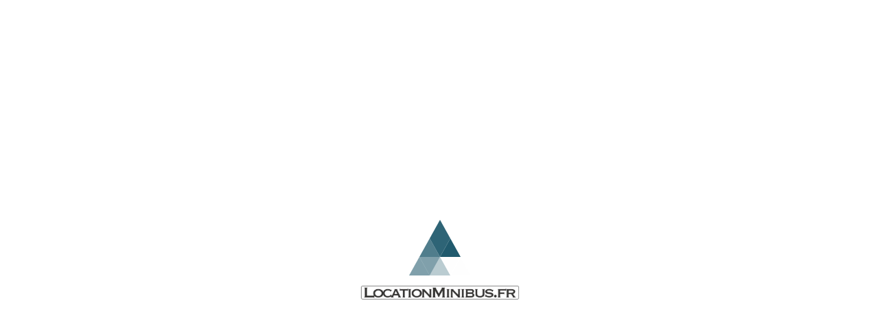

--- FILE ---
content_type: text/html; charset=UTF-8
request_url: https://locationminibus.fr/location-autocar-avec-chauffeur-chilly-mazarin-91380-essonne-ile-de-france
body_size: 14338
content:
<!DOCTYPE html>
<!--[if IE 8]><html class="ie ie8"><![endif]-->
<!--[if IE 9]><html class="ie ie9"><![endif]-->
<html lang="fr-FR" prefix="og: http://ogp.me/ns#">
<head>
  <meta charset="utf-8">
  <meta name="robots" content="index, follow">
  <link rel="profile" href="http://gmpg.org/xfn/11">
      <link rel="canonical" href="https://locationminibus.fr/location-autocar-avec-chauffeur-chilly-mazarin-91380-essonne-ile-de-france">
    <meta name="language" content="fr-FR">
  <link rel="icon" href="https://locationminibus.fr/assets/images/location-minibus-logo/location-minibus-favicon.ico" type="image/x-icon">
  <meta http-equiv="X-UA-Compatible" content="IE=edge">
  <meta name="viewport" content="width=device-width, initial-scale=1">
  <meta name="author" content="locationminibus.fr">
  <meta name="geo.position" content="48.862725,2.287592000000018"/>
  <meta name="geo.placename" content="5 Avenue Ingres, 75016 Paris, France"/>
  <meta name="geo.region" content="fr"/>
  <link rel="preconnect" href="//ssl.google-analytics.com" />
  <link rel="manifest" href="https://locationminibus.fr/manifest.json">
      <title>Location autocar avec chauffeur Chilly-Mazarin et partout en France.</title>
    <meta name='description' content="Location autocar avec chauffeur Chilly-Mazarin au meilleur prix. Devis location autocar avec chauffeur Chilly-Mazarin immédiat. Profitez d'une location autocar Chilly-Mazarin à prix imbattable!">
    <meta name='keywords' content="location autocar avec chauffeur, location autocar avec chauffeur Chilly-Mazarin, Chilly-Mazarin location autocar avec chauffeur, location autocar avec chauffeur pas cher">
    <meta property="og:locale" content="fr_FR">
    <meta property="og:type" content="website">
    <meta property="og:site_name" content="LocationMinibus.fr">
    <meta property="og:title" content="Location autocar avec chauffeur Chilly-Mazarin et partout en France.">
    <meta property="og:description" content="Location autocar avec chauffeur Chilly-Mazarin au meilleur prix. Devis location autocar avec chauffeur Chilly-Mazarin immédiat. Profitez d'une location autocar Chilly-Mazarin à prix imbattable!">
    <meta property="og:url" content="https://locationminibus.fr/location-autocar-avec-chauffeur-chilly-mazarin-91380-essonne-ile-de-france">
    <meta property="og:image" content="https://locationminibus.fr/assets/images/location-minibus-logo/location-minibus-avec-chauffeur-banner.jpg">
    <meta property="og:image:height" content="411">
    <meta property="og:image:width" content="900">
    <meta name="twitter:card" content="summary" />
    <meta name="twitter:description" content="Location autocar avec chauffeur Chilly-Mazarin au meilleur prix. Devis location autocar avec chauffeur Chilly-Mazarin immédiat. Profitez d'une location autocar Chilly-Mazarin à prix imbattable!" />
    <meta name="twitter:title" content="Location autocar avec chauffeur Chilly-Mazarin et partout en France." />
    <link rel='shortlink' href='https://locationminibus.fr/location-autocar-avec-chauffeur-chilly-mazarin-91380-essonne-ile-de-france' />
    <script type="text/javascript"> var dataLayer = [];</script>
  <script type='application/ld+json'>
        [{"@context":"http://www.schema.org","@type":"Corporation","name":"Location Minibus","legalName":"LocationMinibus.fr","potentialAction":"Travel","url":"https://locationminibus.fr","logo":"https://locationminibus.fr/assets/images/location-minibus-logo/location-minibus-logo.jpg","image":"https://locationminibus.fr/assets/images/location-minibus-logo/location-minibus-avec-chauffeur-banner.jpg","description":"Location Minibus avec chauffeur à Paris et partout en France","address":{"@type":"PostalAddress","streetAddress":"5 Avenue Ingres","addressLocality":"Paris","addressRegion":"Ile-de-France","postalCode":"75016","addressCountry":"France"},"additionalType":"http://www.productontology.org/id/Transport","foundingDate":"2017-06-13","foundingLocation":"Paris","contactPoint":{"@type":"ContactPoint","telephone":"+33-184-606-606","contactType":"Customer service","contactOption":"TollFree","areaServed":["FR"],"availableLanguage":["English","French"]},"sameAs":["https://www.facebook.com/locationbuschauffeur","https://plus.google.com/u/1/107537630075703261195","https://twitter.com/LocationMinibus","https://www.linkedin.com/company/locationminibus/","https://www.youtube.com/channel/UCoYDRrgkj9WvjWrMRw_jk8Q"]},{"@context":"https://schema.org","@type":"Website","name":"Location Minibus","url":"https://locationminibus.fr"}]
            </script>
              <style>
        /*Preloading*/
        /* #preloader{position:fixed;top:0;left:0;right:0;width:100%;height:100%;bottom:0;background-color:#fff;z-index:999999}.sk-spinner-wave.sk-spinner{margin:-15px 0 0 -25px;position:absolute;left:50%;top:50%;width:50px;height:30px;text-align:center;font-size:10px}.ie8 .sk-spinner-wave.sk-spinner{display:none}.sk-spinner-wave div{background-color:#ccc;height:100%;width:6px;display:inline-block;-webkit-animation:sk-waveStretchDelay 1.2s infinite ease-in-out;animation:sk-waveStretchDelay 1.2s infinite ease-in-out}.sk-spinner-wave .sk-rect2{-webkit-animation-delay:-1.1s;animation-delay:-1.1s}.sk-spinner-wave .sk-rect3{-webkit-animation-delay:-1s;animation-delay:-1s}.sk-spinner-wave .sk-rect4{-webkit-animation-delay:-.9s;animation-delay:-.9s}.sk-spinner-wave .sk-rect5{-webkit-animation-delay:-.8s;animation-delay:-.8s}@-webkit-keyframes sk-waveStretchDelay{0%,40%,100%{-webkit-transform:scaleY(0.4);transform:scaleY(0.4)}20%{-webkit-transform:scaleY(1);transform:scaleY(1)}}@keyframes sk-waveStretchDelay{0%,40%,100%{-webkit-transform:scaleY(0.4);transform:scaleY(0.4)}20%{-webkit-transform:scaleY(1);transform:scaleY(1)}} */

        #preloader{font-family: "Helvetica Neue","Helvetica","Arial",sans-serif;position:fixed;top:0;left:0;right:0;width:100%;height:100%;bottom:0;background-color:#fff;z-index:999999}.tri,.triangles{position:absolute}.tri,.tri.invert{border-left:15px solid transparent;border-right:15px solid transparent}@-webkit-keyframes pulse{0%,16.666%{opacity:1}100%{opacity:0}}@keyframes pulse{0%,16.666%{opacity:1}100%{opacity:0}}.triangles{-webkit-transform:translate(-50%,-50%);transform:translate(-50%,-50%);height:81px;width:90px;left:50%;top:50%}.tri{-webkit-animation:pulse 750ms ease-in infinite;animation:pulse 750ms ease-in infinite;border-top:27px solid #215A6D;border-bottom:0}.tri.invert{border-top:0;border-bottom:27px solid #215A6D}.tri:nth-child(1){left:30px}.tri:nth-child(2){left:15px;top:27px;-webkit-animation-delay:-125ms;animation-delay:-125ms}.tri:nth-child(3){left:30px;top:27px}.tri:nth-child(4){left:45px;top:27px;-webkit-animation-delay:-625ms;animation-delay:-625ms}.tri:nth-child(5){top:54px;-webkit-animation-delay:-250ms;animation-delay:-250ms}.tri:nth-child(6){top:54px;left:15px;-webkit-animation-delay:-250ms;animation-delay:-250ms}.tri:nth-child(7){top:54px;left:30px;-webkit-animation-delay:-375ms;animation-delay:-375ms}.tri:nth-child(8){top:54px;left:45px;-webkit-animation-delay:-.5s;animation-delay:-.5s}.tri:nth-child(9){top:54px;left:60px;-webkit-animation-delay:-.5s;animation-delay:-.5s}.logo_center{text-align:center}.logo_minibus_loader{position: absolute;top: 50%;-webkit-transform: translateY(-50%);-ms-transform: translateY(-50%);transform: translateY(-50%);left: 0;right: 0;margin: auto;margin-top: 65px;width: 220px;margin-top: 66px; width: 230px;}

        </style>

      
    </head>
    <body>
      <!--[if lte IE 8]>
      <p class="chromeframe">You are using an <strong>outdated</strong> browser. Please <a href="http://browsehappy.com/">upgrade your browser</a>.</p>
      <![endif]-->


              <!-- <div id="preloader">
        <div class="sk-spinner sk-spinner-wave">
        <div class="sk-rect1"></div>
        <div class="sk-rect2"></div>
        <div class="sk-rect3"></div>
        <div class="sk-rect4"></div>
        <div class="sk-rect5"></div>
      </div>
    </div> -->
    <div class="" id="preloader">
      <div  class="triangles">
        <div class="tri invert"></div>
        <div class="tri invert"></div>
        <div class="tri"></div>
        <div class="tri invert"></div>
        <div class="tri invert"></div>
        <div class="tri"></div>
        <div class="tri invert"></div>
        <div class="tri"></div>
        <div class="tri invert"></div>
      </div>
      <div class="logo_center">
        <img class="logo_minibus_loader" src="https://locationminibus.fr/assets/images/location-minibus-logo/location-minibus-logo.jpg" alt="location minibus avec chauffeur">
      </div>
    </div>

  
  <!-- End Preload -->
  <header>
    <section>
      <div class="v3-top-menu">
        <div class="container">
          <div class="row">
            <div class="v3-menu">
              <div class="v3-m-1 location_minibus_logo_container">
                <a href="https://locationminibus.fr"><img class="location_minibus_logo" src="https://locationminibus.fr/assets/images/location-minibus-logo/location-minibus-logo.jpg" alt="location minibus"></a>
              </div>
            </div>
            <!-- <div class="">
            <div class="v3-top-ri">
            <a class="hidden_title" href="https://locationminibus.fr/login" > Location bus</a>
            <a class="hidden_title" href="https://locationminibus.fr/register"> Location minibus</a>
            <button class="btn_toggle" data-toggle="collapse" data-target="#navbarNav" aria-controls="navbarNav" aria-expanded="false" aria-label="Toggle navigation"><img class="svg_account hidden_btn_nav" src="https://locationminibus.fr/assets/images/icon/menu.svg" alt="minibus location"></button>
          </div>
          <div class="collapse toggle_nav_bar hidden-md hidden-lg" id="navbarNav">
          <ul class=" w_100 liste_style_nav_phone">
          <li class="nav-item toggle_nav_bar_li"><a href="https://locationminibus.fr/login" class="dropdown-toggle"><i class="fa fa-sign-in"></i> Location bus</a></li>
          <li class="nav-item toggle_nav_bar_li"><a href="https://locationminibus.fr/register" class="dropdown-toggle"><i class="fa fa-list"></i> Location minibus</a></li>
        </ul>
      </div>
    </div> -->
  </div>
</div>
</div>
</section>
</header>
<!-- FLASH SESSION -->

<main>
	<!-- Fromulaire -->
  <div id="application_formulaire">
  <section class="dir1-home-head form_section" id="main_frm_hm" v-if="view_formulaire_bloc">
          <div id="background4"></div>
        <div class=" dir-ho-t-sp">
      <div class="row">
        <div class="dir-hr1 min_height_536">
          <div class="container">
            <div class="row">
              <div class="col-md-6 col-lg-6 col-sm-12 col-xs-12 title_location_minibus dir-ho-t-tit">
                <div class="background_title">
                                        <h1 class="locationminibus_title">Location autocar avec chauffeur Chilly-Mazarin                       
                                              <br> Devis Immédiat et Petit Prix</h1>
                      
                      
                                                  <p class="hidden_title">Votre autocar avec chauffeur à Chilly-Mazarin en un clic avec LocationMinibus.fr : Réservez dès maintenant votre car avec chauffeur.</p>
                        
                                          </div>
                  </div>
                  <div class="col-md-6  col-md-offset-0 col-lg-offset-0   col-xs-12 form_box_input_container ">
                    <div class="home_form_container" id="app_formulaire">
  <div class="box_form in_form_container"  v-if="current_step === 1">
    <form action="https://locationminibus.fr/location-minibus" method="get" autocomplete="off" v-on:submit.prevent="prevent_submit()" id="q_form_vh">
      <div class="step_trajet">
        <div class="form_step_1" v-show="current_form_step == 1">
          <div class="opacity_radio">
            <div class="row text-center">
              <div class="col-xs-4 col-sm-4 col-md-4 switch_trajet" v-on:click="change_type_trajet('1')">
                <label class="radio-inline padding_0" for="btn_aller_retour"  v-bind:class="{'active_transfert':form.type_transfert == '1'}">
                  <input id="btn_aller_retour" type="radio" class="hidden" name="type_trajet" v-model="form.type_transfert" value="1">Aller Retour
                </label>
              </div>
              <div class="col-xs-4 col-sm-4 col-md-4 switch_trajet" v-on:click="change_type_trajet('0')">
                <label class="radio-inline padding_0" for="btn_aller_simple"  v-bind:class="{'active_transfert':form.type_transfert == '0'}">
                  <input id="btn_aller_simple" type="radio" class="hidden" name="type_trajet" v-model="form.type_transfert" value="0">Aller Simple
                </label>
              </div>
              <div class="col-xs-4 col-sm-4 col-md-4 switch_trajet" v-on:click="change_type_trajet('2')">
                <label class="radio-inline padding_0" for="btn_mise_a_disposition"  v-bind:class="{'active_transfert':form.type_transfert == '2'}">
                  <input id="btn_mise_a_disposition" type="radio" class="hidden" name="type_trajet" v-model="form.type_transfert" value="2">Mise à Disposition
                </label>
              </div>
            </div>
            <br><br>
          </div>
          <div class="row">
            <div class="col-xs-12 col-sm-12 col-md-12 input_adresse" v-bind:class="{'blue_border' : form.adresse_depart.focus && !form.adresse_depart.error, 'error_border': form.adresse_depart.error}">
              <svg v-bind:class="{'blue_fill_svg' : !form.adresse_depart.error, 'error_fill_svg' : form.adresse_depart.error}" width="20px" height="100%" >
                <use xlink:href="https://locationminibus.fr/assets/images/location-minibus/main.svg#location_point"></use>
              </svg>
              <label for="adresse_depart" v-if="form.adresse_depart.value">De :</label>
              <input type="text" name="depart" id="adresse_depart" placeholder="Au départ de ?" v-model="form.adresse_depart.value" @focus="close_all('adresse_depart');form.adresse_depart.focus = true;"  v-on:keyup="google_autocomplete('adresse_depart')">
              <input type="hidden" name="depart_gmap" id="depart_gmap" v-model="form.adresse_depart.g_map">
              <input type="hidden" name="retour" v-if="!different_back" v-model="form.adresse_depart.value">
              <input type="hidden" name="retour_gmap" v-if="!different_back" v-model="form.adresse_depart.g_map">
              <div class="suggestion_panel overflow_hidden mh_340" v-if="form.adresse_depart.focus">
                <div class="row">
                  <div class="col-xs-12 col-sm-12 col-md-12 suggestion_title" v-if="!form.adresse_depart.value || form.adresse_depart.default">
                    <span class="">Top destinations</span>
                  </div>
                  <div class="col-xs-12 col-sm-12 col-md-12 scroll_y h_316" id="heure_depart_suggestion_panel">
                    <ul v-if="!form.adresse_depart.value || form.adresse_depart.default" class="standard_adressse_default">
                      <li v-for="(suggestion, suggestion_index) in suggestion_panel_adresse" v-bind:class="{'airport_li' : suggestion.type !== 'standard','bg_active_grey' : suggestion.name === form.adresse_depart.value}"  v-on:click="set_default_place(suggestion_index, 'adresse_depart')" >
                        <div class="text-left" v-bind:class="{'m_l_30' : suggestion.type === 'standard'}">
                          <svg class="blue_fill_svg" width="20px" height="20px" >
                            <use xlink:href="https://locationminibus.fr/assets/images/location-minibus/main.svg#airport" v-if="suggestion.type === 'airport'"></use>
                            <use xlink:href="https://locationminibus.fr/assets/images/location-minibus/main.svg#location_point" v-if="suggestion.type === 'standard'"></use>
                            <use xlink:href="https://locationminibus.fr/assets/images/location-minibus/main.svg#castle" v-if="suggestion.type === 'castle'"></use>
                            <use xlink:href="https://locationminibus.fr/assets/images/location-minibus/main.svg#attraction" v-if="suggestion.type === 'attraction'"></use>
                          </svg>
                          <span class="m_l_30">{{ suggestion.name }}</span>
                        </div>
                      </li>
                    </ul>
                    <ul v-if="form.adresse_depart.value && !form.adresse_depart.default" class="m_l_30 standard_adressse">
                      <li v-for="(prediction, prediction_index) in predictions" v-on:click="google_get_place(prediction.place_id, 'adresse_depart', prediction.description)" v-bind:class="{'bg_active_grey' : prediction.description === form.adresse_depart.value}">
                        <svg class="blue_fill_svg" width="20px" height="20px" >
                          <use xlink:href="https://locationminibus.fr/assets/images/location-minibus/main.svg#airport" v-if="prediction.description.toLowerCase().includes('aeroport') || prediction.description.toLowerCase().includes('aéroport') || prediction.description.toLowerCase().includes('airport') || prediction.description.toLowerCase().includes('terminal')"></use>
                          <use xlink:href="https://locationminibus.fr/assets/images/location-minibus/main.svg#location_point" v-if="!(prediction.description.toLowerCase().includes('aeroport') || prediction.description.toLowerCase().includes('aéroport') || prediction.description.toLowerCase().includes('airport')|| prediction.description.toLowerCase().includes('terminal'))"></use>
                        </svg>
                        <span class="m_l_30">{{ prediction.description }}</span>
                      </li>
                    </ul>
                  </div>
                </div>
              </div>
            </div>
          </div>


          <div class="row" v-for="(step, step_index) in form.steps_go" v-if="enable_steps && form.type_transfert !== '2'">
            <div class="col-xs-8 col-sm-8 col-md-8 input_adresse" v-bind:class="{'yellow_border' : step.focus && !step.error, 'error_border': step.error}">
              <svg v-if="!enable_remove_steps" v-bind:class="{'yellow_fill_svg' : !step.error, 'error_fill_svg' : step.error}" width="20px" height="100%" >
                <use xlink:href="https://locationminibus.fr/assets/images/location-minibus/main.svg#location_point"></use>
              </svg>
              <svg v-if="enable_remove_steps" v-bind:class="{'yellow_fill_svg' : !step.error, 'error_fill_svg' : step.error}" width="20px" height="100%" v-on:click="remove_step('go', step_index)" class="cursor_pointer">
                <use xlink:href="https://locationminibus.fr/assets/images/location-minibus/main.svg#remove" ></use>
              </svg>
              <label v-bind:for="'go_'+(step_index+1)" v-if="step.value">Via :</label>
              <input type="text" v-bind:name="'go_'+(step_index+1)" v-bind:id="'go_'+(step_index+1)" v-bind:placeholder="'Éscale ' + (step_index+1) + ' ?'" v-model="step.value" @focus="close_all('go_'+(step_index+1));step.focus = true" v-on:keyup="google_autocomplete('go_'+(step_index+1), step_index)">
              <input type="hidden" v-model="step.g_map" v-bind:name="'go'+(step_index + 1)+'_gmap'" v-bind:id="'go'+(step_index + 1)+'_gmap'" >
              <div class="suggestion_panel overflow_hidden mh_340" v-if="step.focus">
                <div class="row">
                  <div class="col-xs-12 col-sm-12 col-md-12 suggestion_title" v-if="!step.value || step.default">
                    <span class="">Top destinations</span>
                  </div>
                  <div class="col-xs-12 col-sm-12 col-md-12 scroll_y h_316" v-bind:id="'go_'+(step_index+1)+'_suggestion_panel'">
                    <ul v-if="!step.value || step.default" class="standard_adressse_default">
                      <li v-for="(suggestion, suggestion_index) in suggestion_panel_adresse" v-bind:class="{'airport_li' : suggestion.type !== 'standard', 'bg_active_grey' : suggestion.name === step.value}"  v-on:click="set_default_place(suggestion_index, 'go_'+(step_index+1), step_index+'')" >
                        <div class="text-left" v-bind:class="{'m_l_30' : suggestion.type === 'standard'}">
                          <svg class="yellow_fill_svg" width="20px" height="20px" >
                            <use xlink:href="https://locationminibus.fr/assets/images/location-minibus/main.svg#airport" v-if="suggestion.type === 'airport'"></use>
                            <use xlink:href="https://locationminibus.fr/assets/images/location-minibus/main.svg#location_point" v-if="suggestion.type === 'standard'"></use>
                            <use xlink:href="https://locationminibus.fr/assets/images/location-minibus/main.svg#castle" v-if="suggestion.type === 'castle'"></use>
                            <use xlink:href="https://locationminibus.fr/assets/images/location-minibus/main.svg#attraction" v-if="suggestion.type === 'attraction'"></use>
                          </svg>
                          <span class="m_l_30">{{ suggestion.name }}</span>
                        </div>
                      </li>
                    </ul>
                    <ul v-if="step.value && !step.default" class="m_l_30 standard_adressse">
                      <li v-for="(prediction, prediction_index) in predictions" v-on:click="google_get_place(prediction.place_id, 'go_'+(step_index+1), prediction.description, step_index+'')" v-bind:class="{'bg_active_grey' : prediction.description === step.value}">
                        <svg class="yellow_fill_svg" width="20px" height="20px" >
                          <use xlink:href="https://locationminibus.fr/assets/images/location-minibus/main.svg#airport" v-if="prediction.description.toLowerCase().includes('aeroport') || prediction.description.toLowerCase().includes('aéroport') || prediction.description.toLowerCase().includes('airport') || prediction.description.toLowerCase().includes('terminal')"></use>
                          <use xlink:href="https://locationminibus.fr/assets/images/location-minibus/main.svg#location_point" v-if="!(prediction.description.toLowerCase().includes('aeroport') || prediction.description.toLowerCase().includes('aéroport') || prediction.description.toLowerCase().includes('airport')|| prediction.description.toLowerCase().includes('terminal'))"></use>
                        </svg>
                        <span class="m_l_30">{{ prediction.description }}</span>
                      </li>
                    </ul>
                  </div>
                </div>
              </div>
            </div>
            <div class="col-xs-4 col-sm-4 col-md-4 input_adresse" v-bind:class="{'yellow_border' : step.time.focus && !step.time.error, 'error_border': step.time.error}">
              <svg v-bind:class="{'yellow_fill_svg' : !step.time.error, 'error_fill_svg' : step.time.error}" width="20px" height="100%">
                <use xlink:href="https://locationminibus.fr/assets/images/location-minibus/main.svg#time_left"></use>
              </svg>
              <label v-bind:for="'tag_'+(step_index+1)" v-if="step.time.value">Arret :</label>
              <input type="text" v-bind:name="'tag_'+(step_index+1)" v-bind:id="'tag_'+(step_index+1)" placeholder="Temps d'arrêt ?" v-model="step.time.value" @focus="step.time.focus = true">
              <div class="suggestion_panel sugpanl_left" v-if="step.time.focus">
                <ul>
                  <li class="text-left" v-for="(break_time, break_time_index) in break_times" v-on:click="set_break_time('go', step_index, break_time_index)">
                    <svg v-bind:class="{'yellow_fill_svg' : step.time.focus && !step.time.error, 'error_fill_svg' : step.time.error}" width="20px" height="20px" >
                      <use xlink:href="https://locationminibus.fr/assets/images/location-minibus/main.svg#calendar_heure_monocolor"></use>
                    </svg>
                    <span class="m_l_30">{{ break_time }}</span>
                  </li>
                </ul>
              </div>
            </div>
          </div>


          <span class="blue_bold_text" v-if="enable_steps && form.steps_go.length < steps_limit && form.type_transfert !== '2'" v-on:click="add_step('go')">+ Ajouter éscale</span>
          <span class="blue_bold_text float_right" v-if="enable_steps && form.steps_go.length && form.type_transfert !== '2'" v-bind:class="{'red_bold_text' : enable_remove_steps}" v-on:click="enable_remove_steps = !enable_remove_steps">- Supprimer éscale</span>




          <div class="row">
            <div class="col-xs-12 col-sm-12 col-md-12 input_adresse" v-bind:class="{'green_border' : form.adresse_destination.focus && !form.adresse_destination.error, 'error_border': form.adresse_destination.error}">
              <svg v-bind:class="{'green_fill_svg' : !form.adresse_destination.error, 'error_fill_svg' : form.adresse_destination.error}" width="20px" height="100%" >
                <use xlink:href="https://locationminibus.fr/assets/images/location-minibus/main.svg#location_point"></use>
              </svg>
              <label for="adresse_destination" v-if="form.adresse_destination.value">À :</label>
              <input type="text" name="destination" id="adresse_destination" placeholder="À destination de ?" v-model="form.adresse_destination.value" @focus="close_all('adresse_destination');form.adresse_destination.focus = true;"  v-on:keyup="google_autocomplete('adresse_destination')">
              <input type="hidden" name="dest_gmap" id="dest_gmap" v-model="form.adresse_destination.g_map">
              <div class="suggestion_panel overflow_hidden mh_340" v-if="form.adresse_destination.focus">
                <div class="row">
                  <div class="col-xs-12 col-sm-12 col-md-12 suggestion_title" v-if="!form.adresse_destination.value || form.adresse_destination.default">
                    <span class="">Top destinations</span>
                  </div>
                  <div class="col-xs-12 col-sm-12 col-md-12 scroll_y h_316">
                    <ul v-if="!form.adresse_destination.value || form.adresse_destination.default" class="standard_adressse_default">
                      <li v-for="(suggestion, suggestion_index) in suggestion_panel_adresse" v-bind:class="{'airport_li' : suggestion.type !== 'standard','bg_active_grey' : suggestion.name === form.adresse_destination.value}"  v-on:click="set_default_place(suggestion_index, 'adresse_destination')" >
                        <div class="text-left" v-bind:class="{'m_l_30' : suggestion.type === 'standard'}">
                          <svg class="green_fill_svg" width="20px" height="20px">
                            <use xlink:href="https://locationminibus.fr/assets/images/location-minibus/main.svg#airport" v-if="suggestion.type === 'airport'"></use>
                            <use xlink:href="https://locationminibus.fr/assets/images/location-minibus/main.svg#location_point" v-if="suggestion.type === 'standard'"></use>
                            <use xlink:href="https://locationminibus.fr/assets/images/location-minibus/main.svg#castle" v-if="suggestion.type === 'castle'"></use>
                            <use xlink:href="https://locationminibus.fr/assets/images/location-minibus/main.svg#attraction" v-if="suggestion.type === 'attraction'"></use>
                          </svg>
                          <span class="m_l_30">{{ suggestion.name }}</span>
                        </div>
                      </li>
                    </ul>
                    <ul v-if="form.adresse_destination.value && !form.adresse_destination.default" class="m_l_30 standard_adressse">
                      <li v-for="(prediction, prediction_index) in predictions" v-on:click="google_get_place(prediction.place_id, 'adresse_destination', prediction.description)" v-bind:class="{'bg_active_grey' : prediction.description === form.adresse_destination.value}">
                        <svg class="green_fill_svg" width="20px" height="20px" >
                          <use xlink:href="https://locationminibus.fr/assets/images/location-minibus/main.svg#airport" v-if="prediction.description.toLowerCase().includes('aeroport') || prediction.description.toLowerCase().includes('aéroport') || prediction.description.toLowerCase().includes('airport') || prediction.description.toLowerCase().includes('terminal')"></use>
                          <use xlink:href="https://locationminibus.fr/assets/images/location-minibus/main.svg#location_point" v-if="!(prediction.description.toLowerCase().includes('aeroport') || prediction.description.toLowerCase().includes('aéroport') || prediction.description.toLowerCase().includes('airport')|| prediction.description.toLowerCase().includes('terminal'))"></use>
                        </svg>
                        <span class="m_l_30">{{ prediction.description }}</span>
                      </li>
                    </ul>
                  </div>
                </div>
              </div>
            </div>
          </div>
          <div v-if="form.type_transfert === '1'">
            <div class="row" v-for="(step, step_index) in form.steps_back" v-if="enable_steps">
              <div class="col-xs-8 col-sm-8 col-md-8 input_adresse" v-bind:class="{'yellow_border' : step.focus && !step.error, 'error_border': step.error}">
                <svg v-if="!enable_remove_steps" v-bind:class="{'yellow_fill_svg' : !step.error, 'error_fill_svg' : step.error}" width="20px" height="100%" >
                  <use xlink:href="https://locationminibus.fr/assets/images/location-minibus/main.svg#location_point"></use>
                </svg>
                <svg v-if="enable_remove_steps" v-bind:class="{'yellow_fill_svg' : !step.error, 'error_fill_svg' : step.error}" width="20px" height="100%" v-on:click="remove_step('back', step_index)" class="cursor_pointer">
                  <use xlink:href="https://locationminibus.fr/assets/images/location-minibus/main.svg#remove" ></use>
                </svg>
                <label v-bind:for="'back_'+(step_index+1)" v-if="step.value">Via :</label>
                <input type="text" v-bind:name="'back_'+(step_index+1)" v-bind:id="'back_'+(step_index+1)" v-bind:placeholder="'Éscale ' + (step_index+1) + ' ?'" v-model="step.value" @focus="close_all('back_'+(step_index+1));step.focus = true" v-on:keyup="google_autocomplete('back_'+(step_index+1), step_index)">
                <input type="hidden" v-model="step.g_map" v-bind:name="'back'+(step_index + 1)+'_gmap'" v-bind:id="'back'+(step_index + 1)+'_gmap'" >
                <div class="suggestion_panel overflow_hidden mh_340" v-if="step.focus">
                  <div class="row">
                    <div class="col-xs-12 col-sm-12 col-md-12 suggestion_title" v-if="!step.value || step.default">
                      <span class="">Top destinations</span>
                    </div>
                    <div class="col-xs-12 col-sm-12 col-md-12 scroll_y h_316" v-bind:id="'back_'+(step_index+1)+'_suggestion_panel'">
                      <ul v-if="!step.value || step.default" class="standard_adressse_default">
                        <li v-for="(suggestion, suggestion_index) in suggestion_panel_adresse" v-bind:class="{'airport_li' : suggestion.type !== 'standard', 'bg_active_grey' : suggestion.name === step.value}"  v-on:click="set_default_place(suggestion_index, 'back_'+(step_index+1), step_index+'')" >
                          <div class="text-left" v-bind:class="{'m_l_30' : suggestion.type === 'standard'}">
                            <svg class="yellow_fill_svg" width="20px" height="20px" >
                              <use xlink:href="https://locationminibus.fr/assets/images/location-minibus/main.svg#airport" v-if="suggestion.type === 'airport'"></use>
                              <use xlink:href="https://locationminibus.fr/assets/images/location-minibus/main.svg#location_point" v-if="suggestion.type === 'standard'"></use>
                              <use xlink:href="https://locationminibus.fr/assets/images/location-minibus/main.svg#castle" v-if="suggestion.type === 'castle'"></use>
                              <use xlink:href="https://locationminibus.fr/assets/images/location-minibus/main.svg#attraction" v-if="suggestion.type === 'attraction'"></use>
                            </svg>
                            <span class="m_l_30">{{ suggestion.name }}</span>
                          </div>
                        </li>
                      </ul>
                      <ul v-if="step.value && !step.default" class="m_l_30 standard_adressse">
                        <li v-for="(prediction, prediction_index) in predictions" v-on:click="google_get_place(prediction.place_id, 'back_'+(step_index+1), prediction.description, step_index+'')" v-bind:class="{'bg_active_grey' : prediction.description === step.value}">
                          <svg class="yellow_fill_svg" width="20px" height="20px" >
                            <use xlink:href="https://locationminibus.fr/assets/images/location-minibus/main.svg#airport" v-if="prediction.description.toLowerCase().includes('aeroport') || prediction.description.toLowerCase().includes('aéroport') || prediction.description.toLowerCase().includes('airport') || prediction.description.toLowerCase().includes('terminal')"></use>
                            <use class="yellow_fill_svg" xlink:href="https://locationminibus.fr/assets/images/location-minibus/main.svg#location_point" v-if="!(prediction.description.toLowerCase().includes('aeroport') || prediction.description.toLowerCase().includes('aéroport') || prediction.description.toLowerCase().includes('airport')|| prediction.description.toLowerCase().includes('terminal'))"></use>
                          </svg>
                          <span class="m_l_30">{{ prediction.description }}</span>
                        </li>
                      </ul>
                    </div>
                  </div>
                </div>
              </div>



              <div class="col-xs-4 col-sm-4 col-md-4 input_adresse" v-bind:class="{'yellow_border' : step.time.focus && !step.time.error, 'error_border': step.time.error}">
                <svg v-bind:class="{'yellow_fill_svg' : !step.time.error, 'error_fill_svg' : step.time.error}" width="20px" height="100%">
                  <use xlink:href="https://locationminibus.fr/assets/images/location-minibus/main.svg#time_left"></use>
                </svg>
                <label v-bind:for="'tab_'+(step_index+1)" v-if="step.time.value">Arret :</label>
                <input type="text" v-bind:name="'tab_'+(step_index+1)" v-bind:id="'tab_'+(step_index+1)" placeholder="Temps d'arrêt ?" v-model="step.time.value" @focus="close_all('tab_'+(step_index+1));step.time.focus = true">
                <div class="suggestion_panel sugpanl_left" v-if="step.time.focus">
                  <ul>
                    <li class="text-left" v-for="(break_time, break_time_index) in break_times" v-on:click="set_break_time('back', step_index, break_time_index)">
                      <svg v-bind:class="{'yellow_fill_svg' : !step.time.error, 'error_fill_svg' : step.time.error}" width="20px" height="20px" >
                        <use xlink:href="https://locationminibus.fr/assets/images/location-minibus/main.svg#calendar_heure_monocolor"></use>
                      </svg>
                      <span class="m_l_30">{{ break_time }}</span>
                    </li>
                  </ul>
                </div>
              </div>
            </div>


            <span class="blue_bold_text" v-if="enable_steps && form.type_transfert === '1' && form.steps_back.length < steps_limit" v-on:click="add_step('back')">+ Ajouter éscale</span>
            <span class="blue_bold_text float_right" v-if="enable_steps && form.type_transfert === '1' && form.steps_back.length"  v-bind:class="{'red_bold_text' : enable_remove_steps}" v-on:click="enable_remove_steps = !enable_remove_steps">- Supprimer éscale</span>
          </div>




          <div class="row">
            <div class="col-xs-12 col-sm-12 col-md-12 input_adresse" v-if="different_back && form.type_transfert === '1'" v-bind:class="{'red_border' : form.adresse_retour.focus && !form.adresse_retour.error, 'error_border': form.adresse_retour.error}">
              <svg v-bind:class="{'red_fill_svg' : !form.adresse_retour.error, 'error_fill_svg' : form.adresse_retour.error}" width="20px" height="100%" >
                <use xlink:href="https://locationminibus.fr/assets/images/location-minibus/main.svg#location_point"></use>
              </svg>
              <label for="adresse_retour" v-if="form.adresse_retour.value">Fin :</label>
              <input type="text" name="retour" id="adresse_retour" placeholder="Retour au ?" v-model="form.adresse_retour.value" @focus="close_all('adresse_retour');form.adresse_retour.focus = true;"  v-on:keyup="google_autocomplete('adresse_retour')">
              <input type="hidden" name="retour_gmap" id="retour_gmap" v-model="form.adresse_retour.g_map">
              <div class="suggestion_panel overflow_hidden mh_340" v-if="form.adresse_retour.focus">
                <div class="row">
                  <div class="col-xs-12 col-sm-12 col-md-12 suggestion_title" v-if="!form.adresse_retour.value || form.adresse_retour.default">
                    <span class="">Top destinations</span>
                  </div>
                  <div class="col-xs-12 col-sm-12 col-md-12 scroll_y h_316">
                    <ul v-if="!form.adresse_retour.value || form.adresse_retour.default" class="standard_adressse_default">
                      <li v-for="(suggestion, suggestion_index) in suggestion_panel_adresse" v-bind:class="{'airport_li' : suggestion.type !== 'standard','bg_active_grey' : suggestion.name === form.adresse_retour.value}"  v-on:click="set_default_place(suggestion_index, 'adresse_retour')" >
                        <div class="text-left" v-bind:class="{'m_l_30' : suggestion.type === 'standard'}">
                          <svg class="red_fill_svg" width="20px" height="20px" >
                            <use xlink:href="https://locationminibus.fr/assets/images/location-minibus/main.svg#airport" v-if="suggestion.type === 'airport'"></use>
                            <use xlink:href="https://locationminibus.fr/assets/images/location-minibus/main.svg#location_point" v-if="suggestion.type === 'standard'"></use>
                            <use xlink:href="https://locationminibus.fr/assets/images/location-minibus/main.svg#castle" v-if="suggestion.type === 'castle'"></use>
                            <use xlink:href="https://locationminibus.fr/assets/images/location-minibus/main.svg#attraction" v-if="suggestion.type === 'attraction'"></use>
                          </svg>
                          <span class="m_l_30">{{ suggestion.name }}</span>
                        </div>
                      </li>
                    </ul>
                    <ul v-if="form.adresse_retour.value && !form.adresse_retour.default" class="m_l_30 standard_adressse">
                      <li v-for="(prediction, prediction_index) in predictions" v-on:click="google_get_place(prediction.place_id, 'adresse_retour', prediction.description)" v-bind:class="{'bg_active_grey' : prediction.description === form.adresse_retour.value}">
                        <svg class="red_fill_svg" width="20px" height="20px" >
                          <use xlink:href="https://locationminibus.fr/assets/images/location-minibus/main.svg#airport" v-if="prediction.description.toLowerCase().includes('aeroport') || prediction.description.toLowerCase().includes('aéroport') || prediction.description.toLowerCase().includes('airport') || prediction.description.toLowerCase().includes('terminal')"></use>
                          <use xlink:href="https://locationminibus.fr/assets/images/location-minibus/main.svg#location_point" v-if="!(prediction.description.toLowerCase().includes('aeroport') || prediction.description.toLowerCase().includes('aéroport') || prediction.description.toLowerCase().includes('airport')|| prediction.description.toLowerCase().includes('terminal'))"></use>
                        </svg>
                        <span class="m_l_30">{{ prediction.description }}</span>
                      </li>
                    </ul>
                  </div>
                </div>
              </div>
            </div>
            <div class="col-xs-12 col-sm-12 col-md-12 input_adresse" v-bind:class="{'red_border' : form.temps_mad.focus && !form.temps_mad.error, 'error_border': form.temps_mad.error}" v-if="form.type_transfert === '2'">
              <svg v-bind:class="{'red_fill_svg' : !form.adresse_depart.error, 'error_fill_svg' : form.temps_mad.error}" width="20px" height="100%" >
                <use xlink:href="https://locationminibus.fr/assets/images/location-minibus/main.svg#hourglass"></use>
              </svg>
              <label for="adresse_depart" v-if="form.temps_mad.value">Durée :</label>
              <input type="text" name="temps_mad" id="temps_mad" placeholder="Temps de mise à disposition ?" v-model="form.temps_mad.value" @focus="close_all('temps_mad');form.temps_mad.focus = true" readonly="readonly">
              <div class="suggestion_panel sugpanl_left overflox_y_scroll" v-if="form.temps_mad.focus">
                <ul>
                  <li class="text-left" v-for="(hour, hour_index) in hours_mad" v-on:click="set_mad_hour(hour_index)">
                    <svg v-bind:class="{'red_fill_svg' : !form.adresse_depart.error, 'error_fill_svg' : form.temps_mad.error}" width="20px" height="20px" >
                      <use xlink:href="https://locationminibus.fr/assets/images/location-minibus/main.svg#calendar_heure_monocolor"></use>
                    </svg>
                    <span class="m_l_30">{{ hour }} heures</span>
                  </li>
                </ul>
              </div>
            </div>
          </div>

          <div class="row">
            <div class="col-xs-6 col-sm-6 col-md-6 input_adresse input_date_heure" v-bind:class="{'blue_border' : form.date_depart.focus && !form.date_depart.error, 'error_border': form.date_depart.error}">
              <svg v-bind:class="{'blue_fill_svg' : !form.date_depart.error, 'error_fill_svg' : form.date_depart.error}" width="20px" height="100%" >
                <use xlink:href="https://locationminibus.fr/assets/images/location-minibus/main.svg#calendar_date_monocolor"></use>
              </svg>
              <label for="date_depart" v-if="form.date_depart.value">Le :</label>
              <input type="text" name="date_depart" id="date_depart" placeholder="Depart le?" v-model="form.date_depart.value" @focus="close_all('date_depart');form.date_depart.focus = true" @blur="form.date_depart.focus = false" readonly="readonly">
            </div>


            <div class="col-xs-6 col-sm-6 col-md-6 input_adresse" v-bind:class="{'blue_border' : form.heure_depart.focus && !form.heure_depart.error, 'error_border': form.heure_depart.error}">
              <svg v-bind:class="{'blue_fill_svg' : !form.heure_depart.error, 'error_fill_svg' : form.heure_depart.error}" width="20px" height="100%" >
                <use xlink:href="https://locationminibus.fr/assets/images/location-minibus/main.svg#calendar_heure_monocolor"></use>
              </svg>
              <label for="heure_depart" v-if="form.heure_depart.value">À :</label>
              <input type="text" name="heure_depart" id="heure_depart" placeholder="Heure ?" v-model="form.heure_depart.value" @focus="close_all('heure_depart');hour_focus('heure_depart')"  readonly="readonly">
              <div class="suggestion_panel overflow_hidden" v-if="form.heure_depart.focus">
                <div class="row">
                  <div class="col-xs-6 col-sm-6 col-md-6 text-center">
                    <span class="fs_13">Heures</span>
                  </div>
                  <div class="col-xs-6 col-sm-6 col-md-6 text-center">
                    <span class="fs_13">Minutes</span>
                  </div>
                  <div class="col-xs-6 col-sm-6 col-md-6 scroll_y" id="heure_depart_h_suggestion_panel">
                    <ul>
                      <li v-for="(hour, hour_index) in hours_clock" v-bind:id="'heure_depart_h_'+hour" v-on:click="set_hour('heure_depart', hour_index)" v-bind:class="{'scroll_y_active': hour ==  form.heure_depart.value.split(':')[0]}">
                        <span class="m_l_14">{{ hour }}</span>
                      </li>
                    </ul>
                  </div>
                  <div class="col-xs-6 col-sm-6 col-md-6 scroll_y" id="heure_depart_m_suggestion_panel">
                    <ul>
                      <li v-for="(minutes, minutes_index) in minutes_clock" v-bind:id="'heure_depart_m_'+minutes" v-on:click="set_minutes('heure_depart', minutes_index)" v-bind:class="{'scroll_y_active': minutes ==  form.heure_depart.value.split(':')[1]}">
                        <span class="">{{ minutes }}</span>
                      </li>
                    </ul>
                  </div>
                </div>
              </div>
            </div>
          </div>




          <div class="row" v-if="form.type_transfert === '1'">
            <div class="col-xs-6 col-sm-6 col-md-6 input_adresse" v-bind:class="{'red_border' : form.date_retour.focus && different_back && !form.date_retour.error, 'error_border': form.date_retour.error, 'green_border' : form.date_retour.focus && !different_back && !form.date_retour.error}">
              <svg v-bind:class="{'red_fill_svg' : !form.date_retour.error && different_back, 'green_fill_svg' : !form.date_retour.error && !different_back, 'error_fill_svg' : form.date_retour.error}" width="20px" height="100%" >
                <use xlink:href="https://locationminibus.fr/assets/images/location-minibus/main.svg#calendar_date_monocolor"></use>
              </svg>
              <label for="date_retour" v-if="form.date_retour.value">Le :</label>
              <input type="text" name="date_retour" id="date_retour" placeholder="Retour le ?" v-model="form.date_retour.value" @focus="close_all('date_retour');form.date_retour.focus = true" @blur="form.date_retour.focus = false" readonly="readonly">
            </div>


            <div class="col-xs-6 col-sm-6 col-md-6 input_adresse" v-bind:class="{'red_border' : form.heure_retour.focus && different_back && !form.heure_retour.error, 'error_border': form.heure_retour.error, 'green_border' : form.heure_retour.focus && !different_back && !form.heure_retour.error}">
              <svg v-bind:class="{'red_fill_svg' : !form.heure_retour.error && different_back, 'green_fill_svg' : !form.heure_retour.error && !different_back, 'error_fill_svg' : form.heure_retour.error}" width="20px" height="100%" >
                <use xlink:href="https://locationminibus.fr/assets/images/location-minibus/main.svg#calendar_heure_monocolor"></use>
              </svg>
              <label for="heure_retour" v-if="form.heure_retour.value">À :</label>
              <input type="text" name="heure_retour" id="heure_retour" placeholder="Heure ?" v-model="form.heure_retour.value" @focus="close_all('heure_retour');hour_focus('heure_retour')" readonly="readonly">
              <div class="suggestion_panel overflow_hidden" v-if="form.heure_retour.focus">
                <div class="row">
                  <div class="col-xs-6 col-sm-6 col-md-6 text-center">
                    <span class="fs_13">Heures</span>
                  </div>
                  <div class="col-xs-6 col-sm-6 col-md-6 text-center">
                    <span class="fs_13">Minutes</span>
                  </div>
                  <div class="col-xs-6 col-sm-6 col-md-6 scroll_y" id="heure_retour_h_suggestion_panel">
                    <ul>
                      <li v-for="(hour, hour_index) in hours_clock" v-bind:id="'heure_retour_h_'+hour" v-on:click="set_hour('heure_retour', hour_index)" v-bind:class="{'scroll_y_active': hour ==  form.heure_retour.value.split(':')[0]}">
                        <span class="m_l_14">{{ hour }}</span>
                      </li>
                    </ul>
                  </div>
                  <div class="col-xs-6 col-sm-6 col-md-6 scroll_y" id="heure_retour_m_suggestion_panel">
                    <ul>
                      <li v-for="(minutes, minutes_index) in minutes_clock" v-bind:id="'heure_retour_m_'+minutes" v-on:click="set_minutes('heure_retour', minutes_index)" v-bind:class="{'scroll_y_active': minutes ==  form.heure_retour.value.split(':')[1]}">
                        <span class="">{{ minutes }}</span>
                      </li>
                    </ul>
                  </div>
                </div>
              </div>
            </div>
          </div>
          <div class="row">
            <div class="col-md-12 blue_bold_text" v-if="form.type_transfert !== '2'">
              <span class="blue_bold_text float_right cursor_pointer" v-bind:class="{'blue_bold_tex_active' : blue_bold_tex_active}" v-on:click="blue_bold_tex_active = !blue_bold_tex_active">Plus d'options</span>
              <div v-if="blue_bold_tex_active">
                <input type="checkbox" id="enable_steps"   v-model="enable_steps" name="enable_steps" > <label class="blue_bold_text" for="enable_steps">Activer les étapes</label>
                <input type="checkbox" id="different_back"  v-if="form.type_transfert === '1'" v-model="different_back" name="different_back" > <label class="blue_bold_text" for="different_back" v-if="form.type_transfert === '1'">Retour différent</label>
              </div>
            </div>
            <div class="col-md-12 text-center padding_0"><br>
              <button class="button_request_devis" v-on:click="next_form_step()" v-if="!started_form_step && !sending_progress">Je consulte les prix</button>
              <button class="button_request_devis" v-if="started_form_step" v-on:click="next_form_step()" v-if="!sending_progress">Suivant</button>
              <button class="button_request_devis load-spinner" v-if="sending_progress"></button><br><br>
            </div>
          </div>
        </div>

        <div v-show="current_form_step == 2">
          <div class="row">
            <div class="col-md-12">
              <div>
                <ul class="fp_steps">
                  <li class="fp_step_item fp_step_2_item fp_complete ">
                    <a class="fp_step_link">
                      <span class="fp_step_icon fp_step_complete">
                        <svg xmlns="http://www.w3.org/2000/svg" width="24" height="24" >
                          <use xlink:href="https://locationminibus.fr/assets/images/location-minibus/main.svg#trajet_path"></use>
                        </svg>
                      </span>
                      <div>
                        <span class="fp_step_title fp_step_complete_title">Mon trajet</span>
                      </div>
                    </a>
                  </li>
                  <li class="fp_step_item fp_step_2_item">
                    <a class="fp_step_link">
                      <span class="fp_step_icon fp_step_current">
                        <svg xmlns="http://www.w3.org/2000/svg" width="24" height="24">
                          <use xlink:href="https://locationminibus.fr/assets/images/location-minibus/main.svg#account_info"></use>
                        </svg>
                      </span>
                      <div>
                        <span class="fp_step_title fp_step_current_title">Ma demande</span>
                      </div>
                    </a>
                  </li>
                  <!-- <li class="fp_step_item disabled">
                    <a class="fp_step_link">
                      <span class="fp_step_icon">
                        <svg xmlns="http://www.w3.org/2000/svg" width="24" height="24">
                          <use xlink:href="https://locationminibus.fr/assets/images/location-minibus/main.svg#personal_info"></use>
                        </svg>
                      </span>
                      <div>
                        <span class="fp_step_title">Mes coordonnées</span>
                      </div>
                    </a>
                  </li> -->
                </ul>
              </div><hr>
            </div>
          </div>
          <div class="row">
            <div class="col-xs-12 col-sm-12 col-md-12 input_adresse p_home_form_inpt cp" v-bind:class="{'blue_border' : form.type_vehicule.focus && !form.type_vehicule.error, 'error_border': form.type_vehicule.error}">
              <svg v-bind:class="{'blue_fill_svg' : !form.type_vehicule.error, 'error_fill_svg' : form.type_vehicule.error}" width="20px" height="100%" >
                <use xlink:href="https://locationminibus.fr/assets/images/location-minibus/main.svg#chevron_input"></use>
              </svg>
              <label for="type_vehicule" v-if="form.type_vehicule.value">Gamme :</label>
              <input type="text" name="type_vehicule" id="type_vehicule" placeholder="Type de véhicule" v-model="form.type_vehicule.value" @focus="close_all('type_vehicule');form.type_vehicule.focus = true;" readonly="readonly">

              <div class="suggestion_panel overflow_hidden mh_340" v-if="form.type_vehicule.focus">
                <div class="row">
                  <div class="col-xs-12 col-sm-12 col-md-12 scroll_y type_vehicule_gamme" >
                    <ul v-if="!form.type_vehicule.value || form.type_vehicule.default" class="standard_adressse_default striped">
                      <li v-for="(suggestion, suggestion_index) in suggestion_panel_type_vehicule" v-bind:class="{'bg_active_grey' : suggestion.name === form.type_vehicule.value}"  v-on:click="set_default_place(suggestion_index, 'type_vehicule', false, true)" >
                        <div class="text-left" v-bind:class="{'m_l_30' : suggestion.type === 'standard'}">
                          <svg class="blue_fill_svg" width="20px" height="20px" >
                            <use xlink:href="https://locationminibus.fr/assets/images/location-minibus/main.svg#type_vehicule_scolaire" v-if="suggestion.type === 'school'"></use>
                            <use xlink:href="https://locationminibus.fr/assets/images/location-minibus/main.svg#type_vehicule_economique" v-if="suggestion.type === 'eco'"></use>
                            <use xlink:href="https://locationminibus.fr/assets/images/location-minibus/main.svg#type_vehicule_gts_lux" v-if="suggestion.type === 'gts_lux'"></use>
                          </svg>
                          <span class="m_l_30">{{ suggestion.name }}</span>
                        </div>
                      </li>
                    </ul>
                  </div>
                </div>
              </div>
            </div>
          </div>
          <div class="row">
            <div class="col-xs-12 col-sm-12 col-md-12 input_adresse p_home_form_inpt cp" v-bind:class="{'blue_border' : form.travel_type.focus && !form.travel_type.error, 'error_border': form.travel_type.error}">
              <svg v-bind:class="{'blue_fill_svg' : !form.travel_type.error, 'error_fill_svg' : form.travel_type.error}" width="20px" height="100%" >
                <use xlink:href="https://locationminibus.fr/assets/images/location-minibus/main.svg#chevron_input"></use>
              </svg>
              <label for="travel_type" v-if="form.travel_type.value">Type Voyage:</label>
              <input type="text" name="travel_type" id="travel_type" placeholder="type de voyage" v-model="form.travel_type.value" @focus="close_all('travel_type');form.travel_type.focus = true;" readonly="readonly">
              <div class="suggestion_panel overflow_hidden mh_340" v-if="form.travel_type.focus">
                <div class="row">
                  <div class="col-xs-12 col-sm-12 col-md-12 scroll_y type_vehicule_gamme" >
                    <ul v-if="!form.travel_type.value || form.travel_type.default" class="standard_adressse_default striped">
                      <li v-for="(suggestion, suggestion_index) in suggestion_panel_travel_type" v-bind:class="{'bg_active_grey' : suggestion.name === form.travel_type.value}"  v-on:click="set_default_place(suggestion_index, 'travel_type', false, true)" class="p_1_5">
                        <div class="text-left" v-bind:class="{'m_l_30' : suggestion.type === 'standard'}">
                          <svg class="blue_fill_svg top_6" width="15px" height="15px" >
                            <use xlink:href="https://locationminibus.fr/assets/images/location-minibus/main.svg#tiret_p"></use>
                          </svg>
                          <span class="m_l_30">{{ suggestion.name }}</span>
                        </div>
                      </li>
                    </ul>
                  </div>
                </div>
              </div>
            </div>
          </div>
          <div class="row">
            <div class="col-xs-12 col-sm-12 col-md-12 input_adresse p_home_form_inpt" v-bind:class="{'blue_border' : form.nb_passengers.focus && !form.nb_passengers.error, 'error_border': form.nb_passengers.error}">
              <svg v-bind:class="{'blue_fill_svg' : !form.nb_passengers.error, 'error_fill_svg' : form.nb_passengers.error}" width="20px" height="100%" >
                <use xlink:href="https://locationminibus.fr/assets/images/location-minibus/main.svg#chevron_input"></use>
              </svg>
              <label for="nb_passengers" v-if="form.nb_passengers.value">Passagers :</label>
              <input type="number" name="nb_passengers" id="nb_passengers" placeholder="Nombre de passagers" v-model="form.nb_passengers.value" @focus="close_all('nb_passengers');form.nb_passengers.focus = true;">
            </div>
          </div>

          <div class="row">
            <div class="col-xs-12 col-sm-12 col-md-12 input_adresse p_home_form_inpt cp" v-bind:class="{'blue_border' : form.type_baggages.focus && !form.type_baggages.error, 'error_border': form.type_baggages.error}">
              <svg v-bind:class="{'blue_fill_svg' : !form.type_baggages.error, 'error_fill_svg' : form.type_baggages.error}" width="20px" height="100%" >
                <use xlink:href="https://locationminibus.fr/assets/images/location-minibus/main.svg#chevron_input"></use>
              </svg>
              <label for="type_baggages" v-if="form.type_baggages.value">Baggages :</label>
              <input type="text" name="type_baggages" id="type_baggages" placeholder="Baggages" v-model="form.type_baggages.value" @focus="close_all('type_baggages');form.type_baggages.focus = true;" readonly="readonly">

              <div class="suggestion_panel overflow_hidden mh_340" v-if="form.type_baggages.focus">
                <div class="row">
                  <div class="col-xs-12 col-sm-12 col-md-12 scroll_y type_vehicule_gamme" >
                    <ul v-if="!form.type_baggages.value || form.type_baggages.default" class="standard_adressse_default striped">
                      <li v-for="(suggestion, suggestion_index) in suggestion_panel_type_baggages" v-bind:class="{'bg_active_grey' : suggestion.name === form.type_baggages.value}"  v-on:click="set_default_place(suggestion_index, 'type_baggages', false, true)" >
                        <div class="text-left" v-bind:class="{'m_l_30' : suggestion.type === 'standard'}">
                          <svg class="blue_fill_svg" width="20px" height="20px" >
                            <use xlink:href="https://locationminibus.fr/assets/images/location-minibus/main.svg#type_baggage_feather" v-if="suggestion.type === 'feather'"></use>
                            <use xlink:href="https://locationminibus.fr/assets/images/location-minibus/main.svg#type_baggage_1" v-if="suggestion.type === 'lug1'"></use>
                            <use xlink:href="https://locationminibus.fr/assets/images/location-minibus/main.svg#type_baggage_2" v-if="suggestion.type === 'lug2'"></use>
                            <use xlink:href="https://locationminibus.fr/assets/images/location-minibus/main.svg#type_baggage_3" v-if="suggestion.type === 'lug3'"></use>
                            <use xlink:href="https://locationminibus.fr/assets/images/location-minibus/main.svg#type_baggage_4" v-if="suggestion.type === 'lug4'"></use>
                          </svg>
                          <span class="m_l_30">{{ suggestion.name }}</span>
                        </div>
                      </li>
                    </ul>
                  </div>
                </div>
              </div>
            </div>
          </div>
          <div class="row">
            <div class="col-md-12 text-center padding_0"><br>
              <button type="button" class="btn btn-default button_back_devis" v-on:click="back_form_step()">Retour</button>
              <button class="button_request_devis button_request_devis_two" v-on:click="next_form_step()" v-if="!started_form_2_step">Valider</button>

              <button class="button_request_devis button_request_devis_two" v-on:click="next_form_step()" v-if="started_form_2_step">Suivant</button>
              <br><br>
            </div>
          </div>
        </div>


        <div v-show="current_form_step == 3">
          <div class="row">
            <div class="col-md-12">
              <div>
                <ul class="fp_steps">
                  <li class="fp_step_item fp_complete ">
                    <a class="fp_step_link">
                      <span class="fp_step_icon fp_step_complete">
                        <svg xmlns="http://www.w3.org/2000/svg" width="24" height="24" >
                          <use xlink:href="https://locationminibus.fr/assets/images/location-minibus/main.svg#trajet_path"></use>
                        </svg>
                      </span>
                      <div>
                        <span class="fp_step_title fp_step_complete_title">Mon trajet</span>
                        <!-- <span class="fp_step_desc">Enter your personal details.</span> -->
                      </div>
                    </a>
                  </li>
                  <li class="fp_step_item">
                    <a class="fp_step_link">
                      <span class="fp_step_icon fp_step_complete">
                        <svg xmlns="http://www.w3.org/2000/svg" width="24" height="24">
                          <use xlink:href="https://locationminibus.fr/assets/images/location-minibus/main.svg#account_info"></use>
                        </svg>
                      </span>
                      <div>
                        <span class="fp_step_title fp_step_complete_title">Ma demande</span>
                        <!-- <span class="fp_step_desc">Enter your account details.</span> -->
                      </div>
                    </a>
                  </li>
                  <li class="fp_step_item disabled">
                    <a class="fp_step_link">
                      <span class="fp_step_icon fp_step_current">
                        <svg xmlns="http://www.w3.org/2000/svg" width="24" height="24">
                          <use xlink:href="https://locationminibus.fr/assets/images/location-minibus/main.svg#personal_info"></use>
                        </svg>
                      </span>
                      <div>
                        <span class="fp_step_title fp_step_current_title">Mes coordonnées</span>
                        <!-- <span class="fp_step_desc">Enter your credit card details.</span> -->
                      </div>
                    </a>
                  </li>
                </ul>
              </div><hr>
              <!-- <span class="font_size_18">Étape 3/3 : Validez votre demande</span><hr> -->
            </div>
          </div>
          <div class="row">
            <div class="col-xs-12 col-sm-12 col-md-12 input_adresse p_home_form_inpt" v-bind:class="{'blue_border' : form.nom.focus && !form.nom.error, 'error_border': form.nom.error}">
              <svg v-bind:class="{'blue_fill_svg' : !form.nom.error, 'error_fill_svg' : form.nom.error}" width="20px" height="100%" >
                <use xlink:href="https://locationminibus.fr/assets/images/location-minibus/main.svg#chevron_input"></use>
              </svg>
              <label for="nom" v-if="form.nom.value">Nom :</label>
              <input type="text" name="nom" id="nom" placeholder="Nom ou Raison sociale" v-model="form.nom.value" @focus="close_all('nom');form.nom.focus = true;">
            </div>
          </div>

          <div class="row">
            <div class="col-xs-12 col-sm-12 col-md-12 input_adresse p_home_form_inpt cp" v-bind:class="{'blue_border' : form.client_type.focus && !form.client_type.error, 'error_border': form.client_type.error}">
              <svg v-bind:class="{'blue_fill_svg' : !form.client_type.error, 'error_fill_svg' : form.client_type.error}" width="20px" height="100%" >
                <use xlink:href="https://locationminibus.fr/assets/images/location-minibus/main.svg#chevron_input"></use>
              </svg>
              <label for="client_type" v-if="form.client_type.value">Vous êtes :</label>
              <input type="text" name="client_type" id="client_type" placeholder="Vous êtes" v-model="form.client_type.value" @focus="close_all('client_type');form.client_type.focus = true;" readonly="readonly">
              <div class="suggestion_panel overflow_hidden mh_340" v-if="form.client_type.focus">
                <div class="row">
                  <div class="col-xs-12 col-sm-12 col-md-12 scroll_y type_vehicule_gamme" >
                    <ul v-if="!form.client_type.value || form.client_type.default" class="standard_adressse_default striped">
                      <li v-for="(suggestion, suggestion_index) in suggestion_panel_client_type" v-bind:class="{'bg_active_grey' : suggestion.name === form.client_type.value}"  v-on:click="set_default_place(suggestion_index, 'client_type', false, true)" class="p_2_5_10">
                        <div class="text-left" v-bind:class="{'m_l_30' : suggestion.type === 'standard'}">
                          <svg class="blue_fill_svg top_6" width="17px" height="17px" >
                            <use xlink:href="https://locationminibus.fr/assets/images/location-minibus/main.svg#tiret_p"></use>
                          </svg>
                          <span class="m_l_30">{{ suggestion.name }}</span>
                        </div>
                      </li>
                    </ul>
                  </div>
                </div>
              </div>
            </div>
          </div>

          <div class="row">
            <div class="col-xs-12 col-sm-12 col-md-12 input_adresse p_home_form_inpt" v-bind:class="{'blue_border' : form.tel.focus && !form.tel.error, 'error_border': form.tel.error}">
              <svg v-bind:class="{'blue_fill_svg' : !form.tel.error, 'error_fill_svg' : form.tel.error}" width="20px" height="100%" >
                <use xlink:href="https://locationminibus.fr/assets/images/location-minibus/main.svg#chevron_input"></use>
              </svg>
              <label for="tel" v-if="form.tel.value">Tel:</label>
              <input type="text" name="tel" id="tel" placeholder="Numéro de téléphone" v-model="form.tel.value" @focus="close_all('tel');form.tel.focus = true;">
            </div>
          </div>

          <div class="row">
            <div class="col-xs-12 col-sm-12 col-md-12 input_adresse p_home_form_inpt" v-bind:class="{'blue_border' : form.email.focus && !form.email.error, 'error_border': form.email.error}">
              <svg v-bind:class="{'blue_fill_svg' : !form.email.error, 'error_fill_svg' : form.email.error}" width="20px" height="100%" >
                <use xlink:href="https://locationminibus.fr/assets/images/location-minibus/main.svg#chevron_input"></use>
              </svg>
              <label for="email" v-if="form.email.value">Email:</label>
              <input type="text" name="email" id="email" placeholder="Adresse Email" v-model="form.email.value" @focus="close_all('email');form.email.focus = true;">
            </div>
          </div>




          <div class="row">
            <div class="col-xs-12 col-sm-12 col-md-12 input_adresse p_home_form_inpt h_140" v-bind:class="{'blue_border' : form.message.focus && !form.message.error, 'error_border': form.message.error}">
              <label for="message" v-if="form.message.value.length >= 0">Message:</label>
              <textarea rows="8" name="message" id="message" placeholder="Votre message (Obligatoire pour circuit et navette):" v-model="form.message.value" class="input_textarea" @focus="close_all('message');form.message.focus = true;" maxlength="2000"></textarea>
              <span class="text_limit" v-if="form.message.value.length > 0">{{form.message.value.length}} / 2000</span>
            </div>
          </div>
          <div class="row">
            <div class="col-md-12 text-center padding_0"><br>
              <input type="hidden" name="idempotent" value="C812Rmn0TOf4ZVVQoUhi">
              <button type="button" class="btn btn-default button_back_devis" v-on:click="back_form_step()">Retour</button>
              <button class="button_request_devis button_request_devis_two" v-on:click="next_form_step()" v-if="!sending_progress">Calculer Mon devis</button>
              <button class="button_request_devis button_request_devis_two load-spinner" v-if="sending_progress"></button><br><br>
            </div>
          </div>
        </div>




      </div>
    </form>
  </div>
</div>
                  </div>
                </div>
              </div>
            </div>
          </div>
        </div>
        <div class="relative">
          <svg class="arrows_home" width="70" height="36" viewBox="0 0 70 36">
            <path class="a1" d="M0 0 L30 32 L60 0"></path>
            <path class="a2" d="M0 20 L30 52 L60 20"></path>
            <path class="a3" d="M0 40 L30 72 L60 40"></path>
          </svg>
        </div>
      </section>

      <section class="dir1-home-head form_section" v-if="view_browser_support">
        <div class="container browser_support_container">
    <span class="bs_title">Votre Navigateur internet est obsolète</span>
    <img class="w_350" src="https://locationminibus.fr/assets/images/location-minibus/browser/browser-support.png" alt="">
    <p>Veuillez mettre à jour vers la dernière version ou basculer vers un navigateur recommandé.</p>
    <div class="text-center">
      <ul class="browser_support">
        <li>
          <a href="https://www.mozilla.org/fr/firefox" target="_blank" rel="nofollow">
            <img v-bind:src="browser_support.firefox" alt="support firefox">
            <span>Firefox</span>
            <p class="supported">Recommandé</p>
          </a>
        </li>
        <li>
          <a href="https://www.google.com/intl/fr_fr/chrome/" target="_blank" rel="nofollow">
            <img v-bind:src="browser_support.chrome" alt="support chrome">
            <span>Chrome</span>
            <p class="supported">Recommandé</p>
          </a>
        </li>
        <li>
          <a href="https://www.opera.com/fr" target="_blank" rel="nofollow">
            <img v-bind:src="browser_support.opera" alt="support opéra">
            <span>Opéra</span>
            <p class="partial_supported">Support Partiel</p>
          </a>
        </li>
        <li>
          <a href="https://www.apple.com/fr/safari/" target="_blank" rel="nofollow">
            <img v-bind:src="browser_support.safari" alt="support safari">
            <span>Sarafi</span>
            <p class="partial_supported">Support Partiel</p>
          </a>
        </li>
        <li>
          <a href="https://support.microsoft.com/fr-fr/help/17621/internet-explorer-downloads" target="_blank" rel="nofollow">
            <img v-bind:src="browser_support.ie" alt="support ie">
            <span>Internet Explorer</span>
            <p class="not_supported">Non supporté</p>
            <div class="layer_bg_grey"></div>
          </a>
        </li>
        <li>
          <a href="https://www.microsoft.com/fr-fr/windows/microsoft-edge" target="_blank" rel="nofollow">
            <img v-bind:src="browser_support.edge" alt="support edge">
            <span>Edge</span>
            <p class="not_supported">Non supporté</p>
            <div class="layer_bg_grey"></div>
          </a>
        </li>
      </ul><br/><br/><hr/>
      <a class="btn btn-primary section_transfert_btn margin_top_40 transfert_btn" href="https://locationminibus.fr/contacter-location-minibus">Nous contacter</a>
    </div>
  </div>
      </section>
</div>
<!-- <section>
  <div class="hidden_md_lg">
    <div class="row">
      <div class="col-sm-10 col-sm-offset-1 col-xs-12 form_box_input_container">
      </div>
    </div>
  </div>
</section> -->
  <!--Ville description-->
  <!--HOME PROJECTS-->
<section class="home_service">
  <div class="container">
    <div class="title_ville">
              <h2>LocationMinibus.fr, louer un autocar avec chauffeur Chilly-Mazarin.</h2>
        <p>Faites appel au spécialiste de la <strong>location autocar avec chauffeur en région Ile de France</strong>.</p>
          </div>
    <!--HOME PROJECTS: 1-->
    <div class="row grey_txt">
      <div class="col-md-6 col-sm-12 col-xs-12">
        <!-- <img src="https://locationminibus.fr/assets/images/sections/ville-description/location-minibus-paris.jpg" class="location_minubus_ville_img" alt="location minibus paris"> -->
        <div class="location_bus_image_container">
          <div class="location_bus_image_auto">

                          <img class="location_minubus_ville_img location_bus_image_max_height lazy" data-src="https://locationminibus.fr/location-bus/minibus-avec-chauffeur-chilly-mazarin-91380-essonne-ile-de-france-lg.jpg" alt="location autocar avec chauffeur Chilly-Mazarin Ile de France">
                      </div>
        </div>
      </div>
      <div class="col-md-6 col-sm-12 col-xs-12">
                  <h3>Nos services de transport à Chilly-Mazarin</h3><br>
        
        <p class="text-justify">
          Notre groupe met en avant un service qui vous permettra de <strong>réserver rapidement un bus ou un minibus pouvant accueillir de 7 à 35 personnes et jusqu'à 60 passagers pour les autocars</strong>, nous vous certifions que vos transferts seront effectués dans des conditions optimales de confort et de sécurité. Disposez d’une écoute et d’un service intégralement personnalisé et sur-mesure.<strong> Réservez en ligne votre autocar en toute simplicité et à prix bas </strong>! Avec le réseau LocationMinibus.fr, ce sont près de 110 bureaux à travers le pays, et une gamme complète de services à votre disposition. Pour tous vos déplacements de groupe, obtenez le meilleur prix location de minibus avec chauffeur grâce à notre réseau de partenaires spécialiste de la <strong>location de car avec chauffeur à Chilly-Mazarin et en Ile de France.</strong> La réservation pour une location de bus et de minibus Chilly-Mazarin va vous permettre de mieux gérer les déplacements de vos groupes et de faciliter les transferts à destination des différents lieux touristiques en région IDF et partout en France. Nous ferons le maximum pour donner satisfaction et réaliser avec succès les services de transports et de location d'autocar qui nous seront confiées. LocationMinibus.fr est une entreprise technologique qui développe et exploite des applications permettant la mise en contact d'utilisateurs avec des entreprises réalisant des services de transport. L'entreprise est basée dans 16ème arrondissement de <strong>Paris</strong>. Toujours soucieux d’apporter le meilleur service à nos clients, nous avons développé depuis plusieurs années un réseau de partenaires transporteurs propriétaires de véhicules récents et entretenus régulièrement.        </p>
      </div>
    </div>
  </div>
</section>
	<!--Transfert-->
  <section class="section_transfert hidden-xs">
  <div class="transfert_aeroport">

  </div>
  <div class="transfert_aeroport_minibus">

  </div>
  <div class="text-center">
  <h2 class="location_minibus_9_places">Transferts aéroports en autocar avec chauffeur</h2>
    <p class="location_minibus_12_places">Louer rapidement votre autocar avec chauffeur au départ de tous les aéroports de France et à partir de 150€.</p>
  <div class="row margin_top_40">
    <div class="col-md-4">
      <svg xmlns="http://www.w3.org/2000/svg" xmlns:xlink="http://www.w3.org/1999/xlink" version="1.1"   x="0px" y="0px"  style="enable-background:new 0 0 512 512;" xml:space="preserve" width="512px" height="512px" class="">
        <desc>location autocar avec chauffeur Chilly-Mazarin prix
        </desc>
        <use xlink:href="https://locationminibus.fr/assets/images/location-minibus/main.svg#transfert_aeroport_up"></use>
      </svg>
      <br>
      <div class="text_transfert">
        <p class="transfert_aeroport_name">Aéroport Roissy Charles De Gaulle        </p>
      </div>
    </div>
    <div class="col-md-4">
      <svg xmlns="http://www.w3.org/2000/svg" xmlns:xlink="http://www.w3.org/1999/xlink" version="1.1"   x="0px" y="0px"  style="enable-background:new 0 0 512 512;" xml:space="preserve" width="512px" height="512px" class="">
        <desc>location autocar avec chauffeur Chilly-Mazarin pas cher
        </desc>
        <use xlink:href="https://locationminibus.fr/assets/images/location-minibus/main.svg#transfert_aeroport_flight"></use>
      </svg>
      <br>
      <div class="text_transfert">
        <p class="transfert_aeroport_name">Aéroport Paris Le Bourget</p>
        <!-- <p class="transfert_aeroport_price">150€</p> -->
      </div>
    </div>
    <div class="col-md-4">
      <svg xmlns="http://www.w3.org/2000/svg" xmlns:xlink="http://www.w3.org/1999/xlink" version="1.1"   x="0px" y="0px" viewBox="0 0 512 512" style="enable-background:new 0 0 512 512;" xml:space="preserve" width="512px" height="512px" class="">
        <desc>devis location autocar avec chauffeur Chilly-Mazarin</desc>
        <use xlink:href="https://locationminibus.fr/assets/images/location-minibus/main.svg#transfert_aeroport_down"></use>
      </svg>
      <br>
      <div class="text_transfert">
        <p class="transfert_aeroport_name">Aéroport Paris Orly</p>
        <!-- <p class="transfert_aeroport_price">150€</p> -->
      </div>
    </div>
  </div>
  <a type="button" href="https://locationminibus.fr/navetteaeroport" title="navette aéroport" class="btn btn-primary section_transfert_btn margin_top_40 transfert_btn" name="button">Navette <span class="color_inh hidden_title"> Aéroport</span></a>
</div>
</section>
  <!--EXPLORE CITY LISTING-->
	<section class="com-padd com-padd-redu-top explore_city_section">
  <div class="container">
    <div class="row">
      <div class="com-title">
        <h2>Location autocar avec chauffeur partout en france</h2>
        <p>Un séminaire d'entreprise ? Une sortie scolaire ou un simple transfert aéroport ? Réservez en quelques clics un autocar avec chauffeur sur LocationMinibus.fr</p>
      </div>
      <div class="col-md-6">
        <a href="https://locationminibus.fr/location-autocar-avec-chauffeur-paris-75000-paris-ile-de-france">
          <div class="list-mig-like-com minibus_navette_aeroport_2 h_auto">
            <div class="list-mig-lc-img location_bus_image_services_auto_2">
              <img data-src="https://locationminibus.fr/assets/images/minibus-avec-chauffeur/imgs/location-minibus-paris-1-75001-paris-ile-de-france-lg.jpg" alt="location minibus paris"
              title="Location minibus avec chauffeur Paris"  class="location_bus_image_services_max_height_2 lazy" />
            </div>
            <div class="list-mig-lc-con m_t_290">
              <h5>Location autocar avec chauffeur Paris</h5>
            </div>
          </div>
        </a>
      </div>
            <div class="col-xs-12 col-sm-6 col-md-3">
        <a href="https://locationminibus.fr/location-autocar-avec-chauffeur-toulouse-31000-haute-garonne-midi-pyrenees">
          <div class="list-mig-like-com location_bus_image_services_container h_auto">
            <div class="list-mig-lc-img location_bus_image_services_auto">
              <img data-src="https://locationminibus.fr/assets/images/minibus-avec-chauffeur/imgs/location-minibus-toulouse-31000-haute-garonne-midi-pyrenees-cr.jpg" alt="location autocar Toulouse pas cher" title="Location autocar avec chauffeur Toulouse" class="location_bus_image_services_max_height lazy" />
            </div>
            <div class="list-mig-lc-con list-mig-lc-con2 m_t_114">
              <h5>Location autocar Toulouse</h5>
            </div>
          </div>
        </a>
      </div>
            <div class="col-xs-12 col-sm-6 col-md-3">
        <a href="https://locationminibus.fr/location-autocar-avec-chauffeur-montpellier-34090-herault-languedoc-roussillon">
          <div class="list-mig-like-com location_bus_image_services_container h_auto">
            <div class="list-mig-lc-img location_bus_image_services_auto">
              <img data-src="https://locationminibus.fr/assets/images/minibus-avec-chauffeur/imgs/location-minibus-montpellier-34090-herault-languedoc-roussillon-cr.jpg" alt="location autocar Montpellier pas cher" title="Location autocar avec chauffeur Montpellier" class="location_bus_image_services_max_height lazy" />
            </div>
            <div class="list-mig-lc-con list-mig-lc-con2 m_t_114">
              <h5>Location autocar Montpellier</h5>
            </div>
          </div>
        </a>
      </div>
            <div class="col-xs-12 col-sm-6 col-md-3">
        <a href="https://locationminibus.fr/location-autocar-avec-chauffeur-metz-57070-moselle-lorraine">
          <div class="list-mig-like-com location_bus_image_services_container h_auto">
            <div class="list-mig-lc-img location_bus_image_services_auto">
              <img data-src="https://locationminibus.fr/assets/images/minibus-avec-chauffeur/imgs/location-minibus-metz-57070-moselle-lorraine-cr.jpg" alt="location autocar Metz pas cher" title="Location autocar avec chauffeur Metz" class="location_bus_image_services_max_height lazy" />
            </div>
            <div class="list-mig-lc-con list-mig-lc-con2 m_t_114">
              <h5>Location autocar Metz</h5>
            </div>
          </div>
        </a>
      </div>
            <div class="col-xs-12 col-sm-6 col-md-3">
        <a href="https://locationminibus.fr/location-autocar-avec-chauffeur-tours-37200-indre-et-loire-centre">
          <div class="list-mig-like-com location_bus_image_services_container h_auto">
            <div class="list-mig-lc-img location_bus_image_services_auto">
              <img data-src="https://locationminibus.fr/assets/images/minibus-avec-chauffeur/imgs/location-minibus-tours-37200-indre-et-loire-centre-cr.jpg" alt="location autocar Tours pas cher" title="Location autocar avec chauffeur Tours" class="location_bus_image_services_max_height lazy" />
            </div>
            <div class="list-mig-lc-con list-mig-lc-con2 m_t_114">
              <h5>Location autocar Tours</h5>
            </div>
          </div>
        </a>
      </div>
          </div>
  </div>
</section>
  <!--Transfert Gares-->
  <section class="section_transfert hidden-xs">
  <div class="transfert_gare">

  </div>
  <div class="transfert_aeroport_minibus">

  </div>
  <div class="text-center">
  <h2 class="location_minibus_9_places">Transferts Gares en autocar avec chauffeur</h2>
  <p class="location_minibus_12_places">Louer simplement votre autocar avec chauffeur au départ de toutes les grandes gares de France et à partir de 150€.</p>
  <div class="row margin_top_40">
    <div class="col-md-4">
      <svg width="512px" height="238px" version="1.1" xmlns="http://www.w3.org/2000/svg" xmlns:xlink="http://www.w3.org/1999/xlink">
          <desc>location autocar avec chauffeur Chilly-Mazarin pas cher</desc>
          <defs></defs>
          <use xlink:href="https://locationminibus.fr/assets/images/location-minibus/main.svg#transfert_gare_go"></use>
      </svg><br>
      <div class="text_transfert">
        <!-- <p class="transfert_aeroport_name">Gare <br> de Lyon</p> -->
        <p class="transfert_aeroport_name">Gare<br> Paris Austerlitz</p>
        <!-- <p class="transfert_aeroport_price">150€*</p> -->
      </div>
    </div>
    <div class="col-md-4">
      <svg version="1.1"   xmlns="http://www.w3.org/2000/svg" xmlns:xlink="http://www.w3.org/1999/xlink" x="0px" y="0px"
          style="enable-background:new 0 0 511.998 511.998;" xml:space="preserve">
         <desc>location autocar avec chauffeur Chilly-Mazarin devis immediat</desc>
         <use xlink:href="https://locationminibus.fr/assets/images/location-minibus/main.svg#transfert_gare_train"></use>
      </svg><br>
      <div class="text_transfert">
        <p class="transfert_aeroport_name">Gare<br>Paris Saint-Lazare</p>
        <!-- <p class="transfert_aeroport_price">150€*</p> -->
      </div>
    </div>
    <div class="col-md-4">
      <svg version="1.1" xmlns="http://www.w3.org/2000/svg" xmlns:xlink="http://www.w3.org/1999/xlink" x="0px" y="0px"
          style="enable-background:new 0 0 512 512;" xml:space="preserve">
         <use xlink:href="https://locationminibus.fr/assets/images/location-minibus/main.svg#transfert_gare_back"></use>
      </svg><br>
      <div class="text_transfert">
        <p class="transfert_aeroport_name">Gare<br>Massy TGV</p>
        <!-- <p class="transfert_aeroport_price">150€*</p> -->
      </div>
    </div>
  </div>
  <a type="button" href="https://locationminibus.fr" class="btn btn-primary section_transfert_btn margin_top_40 transfert_btn" name="button">Reserver <span class="color_inh hidden_title">mon transfert</span></a>
</div>
</section>
  <!-- liens-->
  